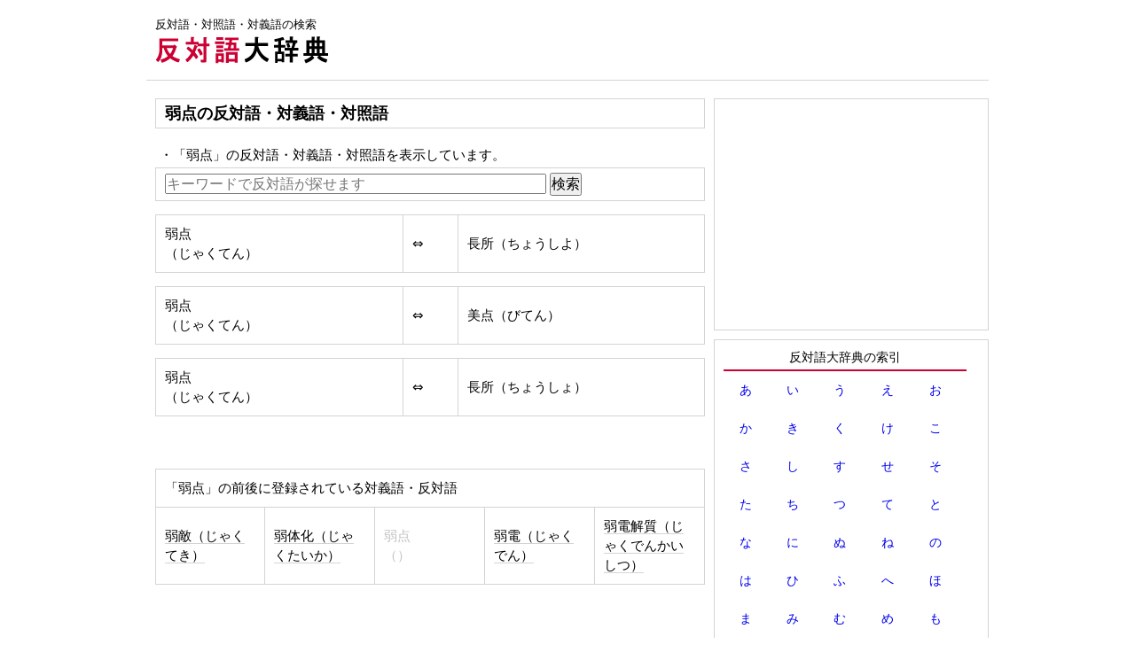

--- FILE ---
content_type: text/html; charset=UTF-8
request_url: https://hantaigo.com/word/%E5%BC%B1%E7%82%B9
body_size: 12644
content:
<!DOCTYPE html PUBLIC "-//W3C//DTD XHTML 1.0 Transitional//EN" "http://www.w3.org/TR/xhtml1/DTD/xhtml1-transitional.dtd">
<html xmlns="http://www.w3.org/1999/xhtml" xmlns:og="http://ogp.me/ns#" xmlns:fb="http://www.facebook.com/2008/fbml">
<head>
<meta http-equiv="Content-Type" content="text/html; charset=UTF-8" />
<meta name="keywords" content="弱点,反対語,対照語,対義語,反対,反語">
<meta name="viewport" content="width=device-width; initial-scale=1, minimum-scale=1, maximum-scale=1, user-scalable=no">
<link rel="stylesheet" type="text/css" href="https://hantaigo.com/css/style.css" />


<title>弱点の反対語・対照語・対義語: 反対語大辞典</title>


<!--google analytics include-->
<script type="text/javascript">

  var _gaq = _gaq || [];
  _gaq.push(['_setAccount', 'UA-44262007-1']);
  _gaq.push(['_trackPageview']);

  (function() {
    var ga = document.createElement('script'); ga.type = 'text/javascript'; ga.async = true;
    ga.src = ('https:' == document.location.protocol ? 'https://ssl' : 'http://www') + '.google-analytics.com/ga.js';
    var s = document.getElementsByTagName('script')[0]; s.parentNode.insertBefore(ga, s);
  })();

</script>


<!-- page-level ads -->
<script async src="//pagead2.googlesyndication.com/pagead/js/adsbygoogle.js"></script>
<script>
  (adsbygoogle = window.adsbygoogle || []).push({
    google_ad_client: "ca-pub-6905937617527436",
    enable_page_level_ads: true
  });
</script>
<!--google analytics include end-->

</head>
<body>

<div id="wrap">


<div id="head">


<div id="header-banner">
<!--include-->
<span>反対語・対照語・対義語の検索</span><div style="margin:5px 0px">
<a href="https://hantaigo.com/"><img src="https://hantaigo.com/img/logo.gif" alt="反対語大辞典"></a>
</div><!--include end-->

<!--include-->
<!--include end-->
</div>

<div id="header-ad">
<!--adsense-hantaigo-wide.inc-->
<style>
.hantaigo-head-respon { width: 728px; height: 90px; }
@media(max-width: 727px) { .hantaigo-head-respon { width: 320px; height: 100px; } }
</style>
<script async src="//pagead2.googlesyndication.com/pagead/js/adsbygoogle.js"></script>
<!-- hantaigo-head-respon -->
<ins class="adsbygoogle hantaigo-head-respon"
     style="display:inline-block"
     data-ad-client="ca-pub-6905937617527436"
     data-ad-slot="6756393013"></ins>
<script>
(adsbygoogle = window.adsbygoogle || []).push({});
</script><!--adsense-hantaigo-wide.inc end-->
</div>

</div>

    <div id="inner">
	<div id="content">


<h1 class="hantaigo-h">弱点の反対語・対義語・対照語</h1>

<div class="font1">・「弱点」の反対語・対義語・対照語を表示しています。</div>
<div class="kensaku-box">
<form action="" method="post">
<input type="text" placeholder="キーワードで反対語が探せます" name="search_w" style="width:70%;">
<input type="submit" value="検索">
</form>

</div><table class="word_t"><tr><td style="width:45%">弱点<br>（じゃくてん）</td><td style="width:10%">⇔</td><td style="width:45%">長所（ちょうしよ）</td></tr></table><table class="word_t"><tr><td style="width:45%">弱点<br>（じゃくてん）</td><td style="width:10%">⇔</td><td style="width:45%">美点（びてん）</td></tr></table><table class="word_t"><tr><td style="width:45%">弱点<br>（じゃくてん）</td><td style="width:10%">⇔</td><td style="width:45%">長所（ちょうしょ）</td></tr></table><br><br><table class="word_t"><tr><td colspan="5">「弱点」の前後に登録されている対義語・反対語</td></tr><tr><td><a href="https://hantaigo.com/word/%E5%BC%B1%E6%95%B5">弱敵（じゃくてき）</a></td><td><a href="https://hantaigo.com/word/%E5%BC%B1%E4%BD%93%E5%8C%96">弱体化（じゃくたいか）</a></td><td><font color="#C0C0C0">弱点<br>（）</font></td><td><a href="https://hantaigo.com/word/%E5%BC%B1%E9%9B%BB">弱電（じゃくでん）</a></td><td><a href="https://hantaigo.com/word/%E5%BC%B1%E9%9B%BB%E8%A7%A3%E8%B3%AA">弱電解質（じゃくでんかいしつ）</a></td>
</tr>
</table>




<div class="ad-posi1">
<!--adsense-hantaigo-content.inc-->
<script type="text/javascript"><!--
google_ad_client = "ca-pub-6905937617527436";
width = document.documentElement.clientWidth;
   /* ↑可変用に追記した */
/* hantaigo-content */
google_ad_slot = "8823970576";
google_ad_width = 336;
google_ad_height = 280;

if (width < 340) {
/* hantaigo-content-m */
google_ad_slot = "4101832219";
google_ad_width = 300;
google_ad_height = 250;
}
//-->
</script>
<script type="text/javascript"
src="https://pagead2.googlesyndication.com/pagead/show_ads.js">
</script><!--adsense-hantaigo-content.inc end-->
</div>

<!--random-pickup.inc-->
<table class="word_t">
<tr>
<td>キーワードをランダムでピックアップ</td>
</tr>
<tr>
<td style="line-height:2.5em">

<a href = "https://hantaigo.com/word/%E6%8F%90%E8%A8%B4">提訴</a>・<a href = "https://hantaigo.com/word/%E8%A8%80%E3%81%84%E5%88%87%E3%82%8B">言い切る</a>・<a href = "https://hantaigo.com/word/%E7%99%BA%E8%A1%A8">発表</a>・<a href = "https://hantaigo.com/word/vertebrate">vertebrate</a>・<a href = "https://hantaigo.com/word/%E6%95%91%E5%9B%BD">救国</a>・<a href = "https://hantaigo.com/word/%E9%85%8D%E4%B8%8B">配下</a>・<a href = "https://hantaigo.com/word/%E3%83%89%E3%83%AC%E3%82%B9%E3%83%80%E3%82%A6%E3%83%B3">ドレスダウン</a>・<a href = "https://hantaigo.com/word/%E5%9C%B0%E5%9D%AA">地坪</a>・<a href = "https://hantaigo.com/word/partiality">partiality</a>・<a href = "https://hantaigo.com/word/%E5%BE%92%E3%81%97%E7%94%B7">徒し男</a>・<a href = "https://hantaigo.com/word/%E6%96%AD%E5%BF%B5">断念</a>・<a href = "https://hantaigo.com/word/%E8%8D%92%E3%81%A3%E3%81%BD%E3%81%84">荒っぽい</a>・<a href = "https://hantaigo.com/word/%E3%81%9D%E3%81%A1">そち</a>・<a href = "https://hantaigo.com/word/%E4%B8%81%E9%87%8D%EF%BC%8F%E9%84%AD%E9%87%8D">丁重／鄭重</a>・<a href = "https://hantaigo.com/word/rough">rough</a>・<a href = "https://hantaigo.com/word/thin">thin</a>・<a href = "https://hantaigo.com/word/%E9%80%9A%E3%81%97%E6%A1%82">通し桂</a>・<a href = "https://hantaigo.com/word/%E6%8A%95%E6%A9%9F%E6%A0%AA">投機株</a>・<a href = "https://hantaigo.com/word/%E3%82%A4%E3%83%B3%E3%83%87%E3%82%A3%E3%83%9A%E3%83%B3%E3%83%87%E3%83%B3%E3%82%B9">インディペンデンス</a>・<a href = "https://hantaigo.com/word/%E8%B3%91%E3%82%8F%E3%81%97%E3%81%84">賑わしい</a>



</td>
</tr>
</table><!--random-pickup.inc end-->

<div>
<div class="kensaku-box">
<form action="" method="post">
<input type="text" placeholder="キーワードで反対語が探せます" name="search_w" style="width:70%;">
<input type="submit" value="検索">
</form>

</div></div>



</div><!-- #content end -->


<div id="sideWrap">

<!--hantaigo-sidebar.inc-->
<div class="sidebar-box3">
<!--adsense include-->
<script type="text/javascript"><!--
google_ad_client = "ca-pub-6905937617527436";
/* hantaigo-sidebar */
google_ad_slot = "7043782210";
google_ad_width = 300;
google_ad_height = 250;
//-->
</script>
<script type="text/javascript"
src="https://pagead2.googlesyndication.com/pagead/show_ads.js">
</script><!--adsense include end-->
</div>

<div class="sidebar-box1">


<div class="hantaigo_midasi1">反対語大辞典の索引</div>
<table class="sakuin" align="center">
<tr>
<td><a href="https://hantaigo.com/sakuin/%E3%81%82">あ</a></td>
<td><a href="https://hantaigo.com/sakuin/%E3%81%84">い</a></td>
<td><a href="https://hantaigo.com/sakuin/%E3%81%86">う</a></td>
<td><a href="https://hantaigo.com/sakuin/%E3%81%88">え</a></td>
<td><a href="https://hantaigo.com/sakuin/%E3%81%8A">お</a></td>
</tr>
<tr>
<td><a href="https://hantaigo.com/sakuin/%E3%81%8B">か</a></td>
<td><a href="https://hantaigo.com/sakuin/%E3%81%8D">き</a></td>
<td><a href="https://hantaigo.com/sakuin/%E3%81%8F">く</a></td>
<td><a href="https://hantaigo.com/sakuin/%E3%81%91">け</a></td>
<td><a href="https://hantaigo.com/sakuin/%E3%81%93">こ</a></td>
</tr>
<tr>
<td><a href="https://hantaigo.com/sakuin/%E3%81%95">さ</a></td>
<td><a href="https://hantaigo.com/sakuin/%E3%81%97">し</a></td>
<td><a href="https://hantaigo.com/sakuin/%E3%81%99">す</a></td>
<td><a href="https://hantaigo.com/sakuin/%E3%81%9B">せ</a></td>
<td><a href="https://hantaigo.com/sakuin/%E3%81%9D">そ</a></td>
</tr>
<tr>
<td><a href="https://hantaigo.com/sakuin/%E3%81%9F">た</a></td>
<td><a href="https://hantaigo.com/sakuin/%E3%81%A1">ち</a></td>
<td><a href="https://hantaigo.com/sakuin/%E3%81%A4">つ</a></td>
<td><a href="https://hantaigo.com/sakuin/%E3%81%A6">て</a></td>
<td><a href="https://hantaigo.com/sakuin/%E3%81%A8">と</a></td>
</tr>
<tr>
<td><a href="https://hantaigo.com/sakuin/%E3%81%AA">な</a></td>
<td><a href="https://hantaigo.com/sakuin/%E3%81%AB">に</a></td>
<td><a href="https://hantaigo.com/sakuin/%E3%81%AC">ぬ</a></td>
<td><a href="https://hantaigo.com/sakuin/%E3%81%AD">ね</a></td>
<td><a href="https://hantaigo.com/sakuin/%E3%81%AE">の</a></td>
</tr>
<tr>
<td><a href="https://hantaigo.com/sakuin/%E3%81%AF">は</a></td>
<td><a href="https://hantaigo.com/sakuin/%E3%81%B2">ひ</a></td>
<td><a href="https://hantaigo.com/sakuin/%E3%81%B5">ふ</a></td>
<td><a href="https://hantaigo.com/sakuin/%E3%81%B8">へ</a></td>
<td><a href="https://hantaigo.com/sakuin/%E3%81%BB">ほ</a></td>
</tr>
<tr>
<td><a href="https://hantaigo.com/sakuin/%E3%81%BE">ま</a></td>
<td><a href="https://hantaigo.com/sakuin/%E3%81%BF">み</a></td>
<td><a href="https://hantaigo.com/sakuin/%E3%82%80">む</a></td>
<td><a href="https://hantaigo.com/sakuin/%E3%82%81">め</a></td>
<td><a href="https://hantaigo.com/sakuin/%E3%82%82">も</a></td>
</tr>
<tr>
<td><a href="https://hantaigo.com/sakuin/%E3%82%84">や</a></td>
<td></td>
<td><a href="https://hantaigo.com/sakuin/%E3%82%86">ゆ</a></td>
<td></td>
<td><a href="https://hantaigo.com/sakuin/%E3%82%88">よ</a></td>
</tr>
<tr>
<td><a href="https://hantaigo.com/sakuin/%E3%82%89">ら</a></td>
<td><a href="https://hantaigo.com/sakuin/%E3%82%8A">り</a></td>
<td><a href="https://hantaigo.com/sakuin/%E3%82%8B">る</a></td>
<td><a href="https://hantaigo.com/sakuin/%E3%82%8C">れ</a></td>
<td><a href="https://hantaigo.com/sakuin/%E3%82%8D">ろ</a></td>
</tr>
<tr>
<td><a href="https://hantaigo.com/sakuin/%E3%82%8F">わ</a></td>
<td>を</td>
<td>ん</td>
<td></td>
<td></td>
</tr>
</table>

<div class="hantaigo_midasi1">英語の反対語の索引</div>
<table class="sakuin" align="center">
<tr>
<td><a href="https://hantaigo.com/sakuin/a">A</a></td>
<td><a href="https://hantaigo.com/sakuin/b">B</a></td>
<td><a href="https://hantaigo.com/sakuin/c">C</a></td>
<td><a href="https://hantaigo.com/sakuin/d">D</a></td>
<td><a href="https://hantaigo.com/sakuin/e">E</a></td>
</tr>
<tr>
<td><a href="https://hantaigo.com/sakuin/f">F</a></td>
<td><a href="https://hantaigo.com/sakuin/g">G</a></td>
<td><a href="https://hantaigo.com/sakuin/h">H</a></td>
<td><a href="https://hantaigo.com/sakuin/i">I</a></td>
<td><a href="https://hantaigo.com/sakuin/j">J</a></td>
</tr>
<tr>
<td><a href="https://hantaigo.com/sakuin/k">K</a></td>
<td><a href="https://hantaigo.com/sakuin/l">L</a></td>
<td><a href="https://hantaigo.com/sakuin/m">M</a></td>
<td><a href="https://hantaigo.com/sakuin/n">N</a></td>
<td><a href="https://hantaigo.com/sakuin/o">O</a></td>
</tr>
<tr>
<td><a href="https://hantaigo.com/sakuin/p">P</a></td>
<td><a href="https://hantaigo.com/sakuin/q">Q</a></td>
<td><a href="https://hantaigo.com/sakuin/r">R</a></td>
<td><a href="https://hantaigo.com/sakuin/s">S</a></td>
<td><a href="https://hantaigo.com/sakuin/t">T</a></td>
</tr>
<tr>
<td><a href="https://hantaigo.com/sakuin/u">U</a></td>
<td><a href="https://hantaigo.com/sakuin/v">V</a></td>
<td><a href="https://hantaigo.com/sakuin/w">W</a></td>
<td><a href="https://hantaigo.com/sakuin/x">X</a></td>
<td><a href="https://hantaigo.com/sakuin/y">Y</a></td>
</tr>
<tr>
<td><a href="https://hantaigo.com/sakuin/z">Z</a></td>
<td></td>
<td></td>
<td></td>
<td></td>
</tr>
</table>
</div><!-- sidebar-box1 -->
<!--hantaigo-sidebar.inc end-->

</div><!-- #sideWrap end -->  
</div><!-- #inner end -->


<div id="foot">
<!--footer.inc-->
<div><a href="https://hantaigo.com">ＴＯＰ</a>｜お問い合わせ・不具合の報告</div>
反対語大辞典｜対照語・対義語の検索</p><!--footer.inc end-->
</div>
</div>

</body>
</html>

--- FILE ---
content_type: text/html; charset=utf-8
request_url: https://www.google.com/recaptcha/api2/aframe
body_size: 267
content:
<!DOCTYPE HTML><html><head><meta http-equiv="content-type" content="text/html; charset=UTF-8"></head><body><script nonce="Xwa_9SC_w9zdCgVa1kOXow">/** Anti-fraud and anti-abuse applications only. See google.com/recaptcha */ try{var clients={'sodar':'https://pagead2.googlesyndication.com/pagead/sodar?'};window.addEventListener("message",function(a){try{if(a.source===window.parent){var b=JSON.parse(a.data);var c=clients[b['id']];if(c){var d=document.createElement('img');d.src=c+b['params']+'&rc='+(localStorage.getItem("rc::a")?sessionStorage.getItem("rc::b"):"");window.document.body.appendChild(d);sessionStorage.setItem("rc::e",parseInt(sessionStorage.getItem("rc::e")||0)+1);localStorage.setItem("rc::h",'1769251648898');}}}catch(b){}});window.parent.postMessage("_grecaptcha_ready", "*");}catch(b){}</script></body></html>

--- FILE ---
content_type: text/css
request_url: https://hantaigo.com/css/style.css
body_size: 14781
content:
/*
Copyright (c) 2010, Yahoo! Inc. All rights reserved.
Code licensed under the BSD License:
http://developer.yahoo.com/yui/license.html
version: 2.8.1
*/
body,div,dl,dt,dd,ul,ol,li,h1,h2,h3,h4,h5,h6,pre,code,form,fieldset,legend,input,button,textarea,p,blockquote,th,td{margin:0;padding:0;}table{border-collapse:collapse;border-spacing:0;}fieldset,img{border:0;}address,caption,cite,code,dfn,em,strong,th,var,optgroup{font-style:inherit;font-weight:inherit;}del,ins{text-decoration:none;}li{list-style:none;}caption,th{text-align:left;}h1,h2,h3,h4,h5,h6{font-size:100%;font-weight:normal;}q:before,q:after{content:'';}abbr,acronym{border:0;font-variant:normal;}sup{vertical-align:baseline;}sub{vertical-align:baseline;}legend{color:#000;}input,button,textarea,select,optgroup,option{font-family:inherit;font-size:inherit;font-style:inherit;font-weight:inherit;}input,button,textarea,select{*font-size:100%;}

/*
Copyright (c) 2010, Yahoo! Inc. All rights reserved.
Code licensed under the BSD License:
http://developer.yahoo.com/yui/license.html
version: 2.8.1
*/
body{font:13px/1.231 arial,helvetica,clean,sans-serif;*font-size:small;*font:x-small;}select,input,button,textarea,button{font:99% arial,helvetica,clean,sans-serif;}table{font-size:inherit;font:100%;}pre,code,kbd,samp,tt{font-family:monospace;*font-size:108%;line-height:100%;}


/* =============================================== */

/* =#wrapをheight100%にするためには親要素も100%にしなければならない= */
html, body {
  height: 100%;
}

#wrap {
	min-height: 100%; /* =最小の高さが100%= */
	width: 950px;
	margin: 0 auto;
	position: relative; /* wrapは相対配置(footはabsolute絶対配置) ２カラムページでは無効 */
}



@media screen and (max-width: 768px) {
/*ウインドウサイズが768px以下の時この中のcssに上書きされます。*/

#wrap {
	min-height: 100%; /* =最小の高さが100%= */
	width:100%;
	margin: 0 auto;
    position: relative; /* wrapは相対配置(footはabsolute絶対配置) ２カラムページでは無効 */
	overflow: hidden;  /* 横幅オーバーでiphoneが横スクロールするのを防ぐ */
}

}


/* =============================================== */
#foot {
	text-align: center;
	border-top: 1px solid #d4d4d4;
	background: #fff;
	padding-top: 5px;
	clear: both;  /* ２カラム解除 */

/* =====================
foot2で使っている、「コンテンツの内容が少ない場合もfooterを最下部に置く記述」だが、float:leftのあるページだと、float:leftが効いてヘッダーの真下にfooterが出る。
２カラムでもやり方はあるようだが、cssを根本的に変えないといけないのでしてない。
【参考】http://www.revulo.com/blog/20070927.html
    position: absolute;
    bottom:0;
    width:100%;
========================== */
}

@media screen and (max-width: 768px) {
/*ウインドウサイズが768px以下の時この中のcssに上書きされます。*/

#foot {
	text-align: center;
	border-top: 1px solid #d4d4d4;
	background: #fff;
	padding-top: 5px;
	//clear: both;  /* ２カラム解除 */
}

}
/* =============================================== */


#foot2 {
/* content2（サイドバーがないページ、input.phpとか）用 */
	text-align: center;
	border-top: 1px solid #d4d4d4;
	background: #fff;
	padding-top: 5px;

/* ===コンテンツの内容が少ない場合もfooterを最下部に置く記述=== */
    position: absolute; /* footは絶対配置(wrapはrelative相対配置) */
    bottom:0; /* ぜったい配置で一番下 */
    width:100%;
}



/* =============================================== */


#head {
	border-bottom: 1px solid #d4d4d4;
	background: #fff;
	padding: 20px 0px 0px 0px;
}


#head2 {
	border-bottom: 1px solid #d4d4d4;
	background: #fff;
	padding: 20px;
}


/* =============================================== */
#header-ad {
	margin-top: -20px;
}

@media screen and (max-width: 768px) {
/*ウインドウサイズが768px以下の時この中のcssに上書きされます。*/

#header-ad {
	margin-left: 0px;
	margin-top:  10px;
}
}
/* =============================================== */

/* =============================================== */
#header-banner {
/* ===paddingの12pxはワイドバナーの横移動================= */
	padding: 0px 12px 0px 10px;
	width: 200px;
	float:left;
}

@media screen and (max-width: 768px) {
/*ウインドウサイズが768px以下の時この中のcssに上書きされます。*/

#header-banner {
	float:none;
}
}
/* =============================================== */

/* =============================================== */
#content {
	width: 620px;
	margin: 0 auto;
	margin-bottom: 10px;
	margin-right: 10px;
	font-size: 140%;
	float:left;
}

@media screen and (max-width: 768px) {
/*ウインドウサイズが768px以下の時この中のcssに上書きされます。*/

#content {
	width:100%;
	margin: 0 auto;
	margin-bottom: 10px;
	margin-right: 0px;
	font-size: 140%;
	float:left;
}

}
/* =============================================== */


#content2 {
/* サイドバーがないページ、input.phpとか用 */
	padding: 20px;
	width: 820px;
	margin: 0 auto;
	margin-bottom: 10px;
	font-size: 140%;
}

@media screen and (max-width: 768px) {
/*ウインドウサイズが768px以下の時この中のcssに上書きされます。*/

#content2 {
	padding: 0px;
	width:100%;
	margin-right: 0px;
}

}



/* =============================================== */
#sideWrap { width:250px; float:left; }

@media screen and (max-width: 768px) {
/*ウインドウサイズが768px以下の時この中のcssに上書きされます。*/

#sideWrap { width:100%; float:none; text-align:center; }

}
/* =============================================== */


/* =============================================== */
/* 余白 */
#inner { 
	clear: both;  /* headの２カラム解除 */
	margin:20px 0px 20px 10px;
 }

@media screen and (max-width: 768px) {
/*ウインドウサイズが768px以下の時この中のcssに上書きされます。*/

#inner { margin:20px 0px; }

}
/* =============================================== */


/* ====反対語大辞典。検索して該当がなかった場合のメッセージ枠==== */
.error-msg {
	border-style:solid;
	border-width:1px;
	border-color:#CC0000;
	font-size: 85%;
	padding: 5px 0px 5px 10px;
	margin-bottom: 15px;
}

@media screen and (max-width: 768px) {
/*ウインドウサイズが768px以下の時この中のcssに上書きされます。*/
.error-msg {
	padding: 5px 0px 10px 10px;
}
}
/* ============================================================= */


/* =================================================
.word_t 反対語大辞典word.htmlのテーブル
================================================== */
.word_t {
	padding:10px;
	line-height:1.5em;
	font-size:90%;
	border-color:#d4d4d4;
	margin-bottom:15px;
table-layout: fixed;
width:100%;
}


.word_t tr td {
	padding:10px;
	line-height:1.5em;
	font-size:90%;
	border-color:#d4d4d4;
}


.word_t a{/*リンクされた文字*/
    color:#000000;
    border-bottom:solid 1px #d4d4d4;
}
.word_t a:link {/*未訪問のリンク*/
    color:#000000;
    border-bottom:solid 1px #d4d4d4;
}
.word_t a:visited {/*訪問後のリンク*/
    color:#000000;
    border-bottom:solid 1px #d4d4d4;
}
.word_t a:hover {/*マウスをのせたとき*/
    color:#ff0000;
    border-bottom:solid 1px #ff0000;
}
.word_t a:active {/*クリック中*/
    color:#000000;
    border-bottom:solid 1px #d4d4d4;
}


/* =============================================== */
.kensaku-box {
	border-style:solid;
	border-width:1px;
	border-color:#d4d4d4;
	font-size: 90%;
	padding: 5px 0px 5px 10px;
	margin-bottom: 15px;
}

@media screen and (max-width: 768px) {
/*ウインドウサイズが768px以下の時この中のcssに上書きされます。*/
.kensaku-box {
	padding: 5px 0px 10px 10px;
}
}
/* =============================================== */

/* ==============反対語word.html内のh1============ */
.hantaigo-h {
	border-style:solid;
	border-width:1px;
	border-color:#d4d4d4;

	padding: 5px 0px 5px 10px;
	margin-bottom: 15px;
	font-weight:bold;
}

@media screen and (max-width: 768px) {
/*ウインドウサイズが768px以下の時この中のcssに上書きされます。*/
.hantaigo-h {
	padding: 5px 0px 10px 10px;
}
}
/* =============================================== */

/* =============================================== */
.sidebar-box1 {
	border-style:solid;
	border-width:1px;
	border-color:#d4d4d4;
	font-size: 90%;
	padding: 5px 0px 5px 10px;
	margin-bottom:10px;
	width: 298px;
}

@media screen and (max-width: 768px) {
/*ウインドウサイズが768px以下の時この中のcssに上書きされます。*/

.sidebar-box1 {
	margin-left:-1px; /* なぜか1pxずれるので補正 */
	border-style:solid;
	border-width:1px;
	border-color:#d4d4d4;
	font-size: 90%;
	padding: 5px 0px 5px 0px;
	width:100%;
}

}
/* =============================================== */

/* ===========サイドバーのテーブル用============== */
.sidebar-box2 {
	border-style:solid;
	border-width:1px;
	border-color:#d4d4d4;
	border-collapse: collapse;
	font-size: 90%;
	width: 300px;
}

.sidebar-box2 td {
	border-style:solid;
	border-width:1px;
	border-color:#d4d4d4;
	text-align: center;
	padding: 5px 0px 5px 00px;
	border-width:0px; /* ==真ん中の線を消す== */
}

@media screen and (max-width: 768px) {
/*ウインドウサイズが768px以下の時この中のcssに上書きされます。*/

.sidebar-box2 {
	font-size: 90%;
	padding: 5px 0px 5px 0px;
	width:100%;
}

}
/* =============================================== */


/* サイドバーアドセンスに利用 */
/* =============================================== */
.sidebar-box3 {
	border-style:solid;
	border-width:1px;
	border-color:#d4d4d4;
	font-size: 90%;
	padding: 5px 6px 5px 4px; /* adsenseセンタリングの寸法 */
	margin-bottom:10px;
	width: 298px;
}

@media screen and (max-width: 768px) {
/*ウインドウサイズが768px以下の時この中のcssに上書きされます。*/

.sidebar-box3 {
	margin-left:-1px; /* なぜか1pxずれるので補正 */
	border-style:solid;
	border-width:1px;
	border-color:#d4d4d4;
	font-size: 90%;
	padding: 5px 0px 5px 0px;
	width:100%;
}

}
/* =============================================== */


/* ====サイドバーにある入力画面へのリンク===== */
.input_link {
	line-height:1.6em;
}

@media screen and (max-width: 768px) {
/*ウインドウサイズが768px以下の時この中のcssに上書きされます。*/

.input_link {
	pointer-events:none;/*リンクを非リンクに変える*/  
	cursor:default;/*マウスカーソルを矢印のまま変えない*/    
}

/****スマホの無効リンクの色******/

/* === ノーマル状態 === */
.input_link a:link {
	color : #999999;
}

/* === 訪問済み === */
.input_link a:visited {
	color : #999999;
}

}
/* =============================================== */


/* ====スマホでは投稿できない、のコメントを出力==== */
@media screen and (max-width: 768px) {
/*ウインドウサイズが768px以下の時この中のcssに上書きされます。*/

.sp_msg:before {
	content: "※現在、投稿はＰＣからのみ行えます。";
	color : #ff0000;
}

}
/* =============================================== */





/* ==========アドセンス位置の微調整=============== */
.ad-posi1 {
margin:10px 0px 10px 0px;

}

@media screen and (max-width: 768px) {
/*ウインドウサイズが768px以下の時この中のcssに上書きされます。*/

.ad-posi1 {
text-align:center;
margin:15px 0px 10px 0px;
}
}
/* =============================================== */

/* =============================================== */
.ad-posi2 {
margin:30px 0px 10px 20px;

}

@media screen and (max-width: 768px) {
/*ウインドウサイズが768px以下の時この中のcssに上書きされます。*/

.ad-posi2 {
text-align:center;
margin:15px 0px 10px 0px;
}
}
/* =============================================== */

.yomi1 {
	font-size: 85%;
}


.box1 {
	border-style:solid;
	border-width:1px;
	border-color:#000000;
}




a {
text-decoration: none;
}






/* ==反対語大辞典、索引の見出し======================== */
.hantaigo_midasi1 {
	line-height:2em;
	width: 92%;
	padding: 0px;
	border-bottom:2px solid #cc0033;
	font-size: 120%;
	text-align:center;
}

@media screen and (max-width: 768px) {
/*ウインドウサイズが768px以下の時この中のcssに上書きされます。*/
.hantaigo_midasi1 { margin-left: 0px; }

}
/* ====================================================== */





.sakuin {
	font-size: 120%;
	padding: 10px;
	line-height:1cm;
	border: 0px;
	width: 90%; 
}

.sakuin td {
	border:0px;
}






/* =反対語大辞典word.htmlの「～を表示しています。」に使用= */
.font1 {
	font-size:85%;
	padding: 5px;
}

.font2 {
	line-height:1.5em;
	font-size:90%;
	border-style:solid;
	border-width:1px;
	border-color:#CC0000;
	background-color:#F2D8DF;
	padding: 5px 0px 5px 10px;
}

/* === sakuin.htmlのリストに使用 === */
.font3 {
	line-height:1.5em;
	font-size:90%;
}




/* =========================================================
■.snsbt-list
SNSボタン ＋１ボタンが改行してしまうのでリストで対応
========================================================= */
.snsbt-list {

list-style: none;
margin: 0;
padding: 0;
}

.snsbt-list li {
list-style: none;
margin: 0;
padding: 0 0 0 5px;
float: left;
}
/* ====================================================== */

/* =======プレミアム会員の申し込み説明ページで使用======= */
.list1 {
list-style-type:decimal;

}

p {
	line-height: 1.2em;
	margin-bottom: 0.5em;
}

dl {
	margin-bottom: 10px;
}
dt {
	border-left: 5px solid #106eb7;
	padding-left: 5px;
	margin-bottom: 5px;
}
dd {
	margin-bottom: 0.5em;
}

.required {
	background-color: #BB1850;
	color: #fff;
	font-size: 90%;
	padding: 2px;
	margin-left: 10px;
}


th, td {
	border: 1px solid #999;
	padding: 3px;
}

th {
	background-color: #106eb7;
	color: #fff;
	font-weight: bold;
}

li {
	list-style: circle;
	margin-left: 20px;
	margin-bottom: 0.5em;
}

li.list1 {
	list-style: decimal;
	margin-left: 20px;
	margin-bottom: 0.5em;

}

.paging {
	margin-top: 10px;
	text-align: center;
}
.paging li {
	display: inline;
	list-style: none;
}

.error {
	font-size: 90%;
	color: #BB1850;
}

#lead {
	margin-bottom: 1em;
}

.msg {
	clear: both;
	border-top: 1px solid #ccc;
	padding: 10px 0;
}
.msg img {
	float: left;
	margin-right: 5px;
}
.msg p {
	margin: 0;
}
.msg .day,
.msg .day a {
	font-size: 80%;
	color: #999;
}



.name {
	float: right;
	margin-right: 5px;

}

.adsense1 {
	margin-top: 5px;
	margin-bottom: 5px;
}

.adsense2 {
	margin-top: -10px;
	margin-bottom: 9px;
}